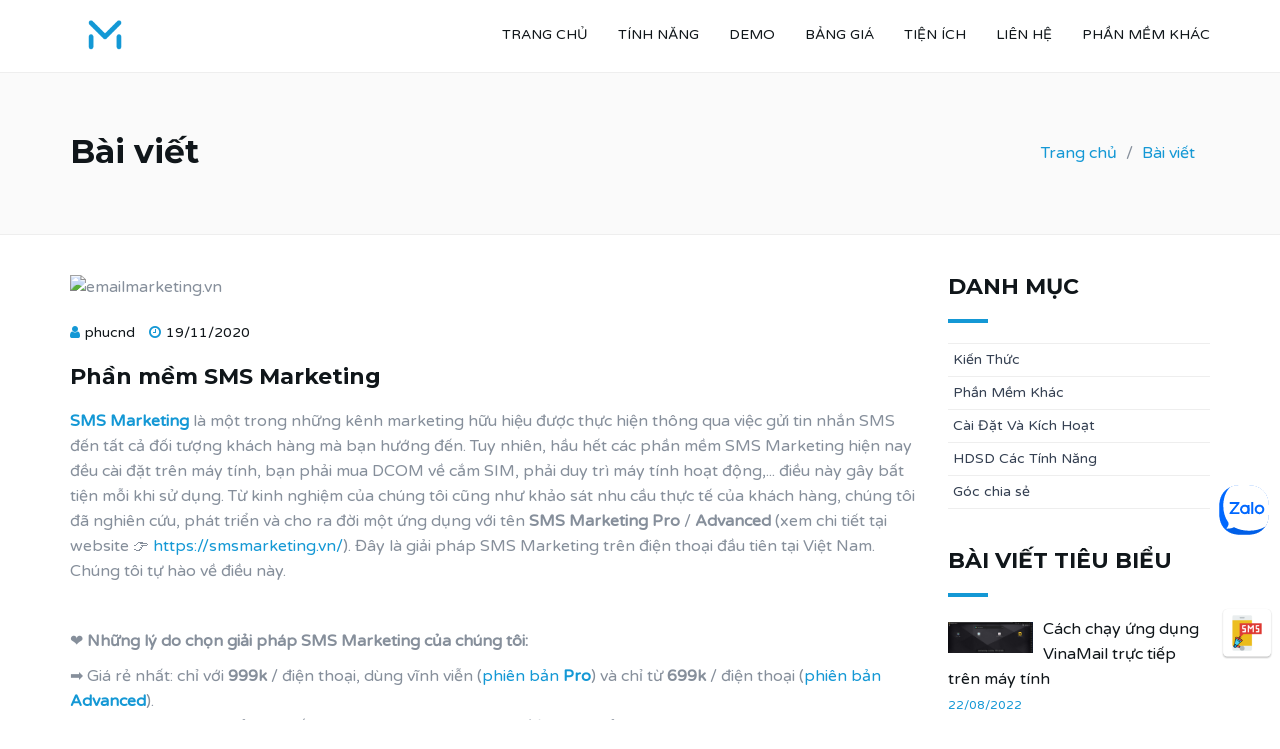

--- FILE ---
content_type: text/html; charset=utf-8
request_url: https://emailmarketing.vn/bai-viet/phan-mem-sms-marketing
body_size: 9985
content:
<!DOCTYPE html>
<html lang="en">

<head>
    <title>Phần mềm Email Marketing trên điện thoại | emailmarketing.vn</title>

    <meta charset="utf-8">
    <meta http-equiv="X-UA-Compatible" content="IE=edge">
    <meta name="viewport" content="width=device-width, initial-scale=1">
    <meta property="fb:app_id" content="272150337419356">
    
    <meta name="description" content="Phần mềm SMS Marketing Pro / Advanced giúp bạn gửi tin nhắn hàng loạt, chăm sóc lại khách hàng một cách đơn giản nhất: nhắn tin CMSN kèm mã khuyến mại, nhắn tin nhắc mua hàng sau 1 khoảng thời gian chỉ định." />
    <meta name="keywords" content="sms marketing, phần mềm sms marketing, phần mềm sms marketing giá rẻ, giải pháp sms marketing, sms marketing pro, sms marketing advanced, ứng dụng sms marketing pro, ứng dụng di động sms marketing, phần mềm sms marketing, top sms marketing" />
    <link rel="canonical" href="https://emailmarketing.vn/bai-viet/phan-mem-sms-marketing" />
    <meta name="author" content="emailmarketing.vn" />
    <meta property="og:title" content="Phần mềm SMS Marketing" />
    <meta property="og:description" content="Phần mềm SMS Marketing Pro / Advanced giúp bạn gửi tin nhắn hàng loạt, chăm sóc lại khách hàng một cách đơn giản nhất: nhắn tin CMSN kèm mã khuyến mại, nhắn tin nhắc mua hàng sau 1 khoảng thời gian chỉ định,..." />
    <meta property="og:locale" content="vi_VN" />
    <meta property="og:type" content="article" />
    <meta property="article:publisher" content="https://www.facebook.com/smsmarketing.vn/" />
    <meta property="og:url" content="https://emailmarketing.vn/bai-viet/phan-mem-sms-marketing" />
    <meta property="og:site_name" content="emailmarketing.vn" />
    <meta property="og:image" content="https://app.vinamail.vn//upload//files//2020//11//19/phan-mem-sms-marketing-20201119121615094-x800.jpg" />
    <meta name="twitter:card" content="summary" />
    <meta name="twitter:title" content="Phần mềm SMS Marketing" />
    <meta name="twitter:description" content="Phần mềm SMS Marketing Pro / Advanced giúp bạn gửi tin nhắn hàng loạt, chăm sóc lại khách hàng một cách đơn giản nhất: nhắn tin CMSN kèm mã khuyến mại, nhắn tin nhắc mua hàng sau 1 khoảng thời gian chỉ định,..." />
    <meta name="twitter:url" content="https://emailmarketing.vn/bai-viet/phan-mem-sms-marketing" />
    <meta name="twitter:image" content="https://app.vinamail.vn//upload//files//2020//11//19/phan-mem-sms-marketing-20201119121615094-x800.jpg" />

    <!-- The above 3 meta tags *must* come first in the head; any other head content must come *after* these tags -->

    <link rel="shortcut icon" href="/favicon.png">
    <!-- Google font -->
    <link href="https://fonts.googleapis.com/css?family=Montserrat:400,700%7CVarela+Round" rel="stylesheet">

    <!-- Bootstrap -->
    <link type="text/css" rel="stylesheet" href="/css/bootstrap.min.css" />

    <!-- Owl Carousel -->
    <link type="text/css" rel="stylesheet" href="/css/owl.carousel.css" />
    <link type="text/css" rel="stylesheet" href="/css/owl.theme.default.css" />

    <!-- Magnific Popup -->
    <link type="text/css" rel="stylesheet" href="/css/magnific-popup.css" />

    <!-- Font Awesome Icon -->
    <link rel="stylesheet" href="/css/font-awesome.min.css">

    <!-- Custom stlylesheet -->
    <link type="text/css" rel="stylesheet" href="/css/style.css" />
    <link type="text/css" rel="stylesheet" href="/css/custom.css" />

    <!-- HTML5 shim and Respond.js for IE8 support of HTML5 elements and media queries -->
    <!-- WARNING: Respond.js doesn't work if you view the page via file:// -->
    <!--[if lt IE 9]>
        <script src="https://oss.maxcdn.com/html5shiv/3.7.3/html5shiv.min.js"></script>
        <script src="https://oss.maxcdn.com/respond/1.4.2/respond.min.js"></script>
    <![endif]-->
    <!-- Google Tag Manager -->
<script>
    (function (w, d, s, l, i) {
        w[l] = w[l] || []; w[l].push({
            'gtm.start':
                new Date().getTime(), event: 'gtm.js'
        }); var f = d.getElementsByTagName(s)[0],
            j = d.createElement(s), dl = l != 'dataLayer' ? '&l=' + l : ''; j.async = true; j.src =
                'https://www.googletagmanager.com/gtm.js?id=' + i + dl; f.parentNode.insertBefore(j, f);
    })(window, document, 'script', 'dataLayer', 'GTM-TQKJPJ8');</script>
<!-- End Google Tag Manager -->
<!-- Global site tag (gtag.js) - Google Analytics -->
<script async src="https://www.googletagmanager.com/gtag/js?id=UA-173343512-1"></script>
<script>
    window.dataLayer = window.dataLayer || [];
    function gtag() { dataLayer.push(arguments); }
    gtag('js', new Date());

    gtag('config', 'UA-173343512-1');
</script>

<!-- Global site tag (gtag.js) - Google Ads: 775597242 -->
<script async src="https://www.googletagmanager.com/gtag/js?id=AW-775597242"></script>
<script>
    window.dataLayer = window.dataLayer || [];
    function gtag() { dataLayer.push(arguments); }
    gtag('js', new Date());

    gtag('config', 'AW-775597242');
</script>
<!-- Facebook Pixel Code -->
<script>
    !function (f, b, e, v, n, t, s) {
        if (f.fbq) return; n = f.fbq = function () {
            n.callMethod ?
                n.callMethod.apply(n, arguments) : n.queue.push(arguments)
        };
        if (!f._fbq) f._fbq = n; n.push = n; n.loaded = !0; n.version = '2.0';
        n.queue = []; t = b.createElement(e); t.async = !0;
        t.src = v; s = b.getElementsByTagName(e)[0];
        s.parentNode.insertBefore(t, s)
    }(window, document, 'script',
        'https://connect.facebook.net/en_US/fbevents.js');
    fbq('init', '712287216010422');
    fbq('track', 'PageView');
</script>
<noscript>
    <img height="1" width="1" style="display:none"
         src="https://www.facebook.com/tr?id=712287216010422&ev=PageView&noscript=1" />
</noscript>
<!-- End Facebook Pixel Code -->
<!-- BEGIN SHAREAHOLIC CODE -->
<link rel="preload" href="https://cdn.shareaholic.net/assets/pub/shareaholic.js" as="script" />
<meta name="shareaholic:site_id" content="d8b42ac3eab2f3f1bc54e7972c622bb3" />
<script data-cfasync="false" async src="https://cdn.shareaholic.net/assets/pub/shareaholic.js"></script>
<!-- END SHAREAHOLIC CODE -->
</head>

<body>
    <!-- Google Tag Manager (noscript) -->
<noscript>
    <iframe src="https://www.googletagmanager.com/ns.html?id=GTM-TQKJPJ8"
            height="0" width="0" style="display:none;visibility:hidden"></iframe>
</noscript>
<!-- End Google Tag Manager (noscript) -->
<!-- Load Facebook SDK for JavaScript -->
<div id="fb-root"></div>
<script>
    window.fbAsyncInit = function () {
        FB.init({
            xfbml: true,
            version: 'v5.0'
        });
    };

    (function (d, s, id) {
        var js, fjs = d.getElementsByTagName(s)[0];
        if (d.getElementById(id)) return;
        js = d.createElement(s); js.id = id;
        js.src = 'https://connect.facebook.net/vi_VN/sdk/xfbml.customerchat.js';
        fjs.parentNode.insertBefore(js, fjs);
    }(document, 'script', 'facebook-jssdk'));</script>

<!-- Facebook chat -->
<div class="fb-customerchat"
     attribution=setup_tool
     page_id="101539651376506"
     theme_color="#36A6FF"
     logged_in_greeting="Chúng tôi có thể giúp gì cho bạn?"
     logged_out_greeting="Chúng tôi có thể giúp gì cho bạn?">
</div>
    <!-- Header -->
<header id="blog-header">
    <!-- Background Image -->
    <div class="bg-img" style="background-image: url('/./img/background-home.jpg');">
        <div class="overlay"></div>
    </div>
    <!-- /Background Image -->
    <!-- Nav -->
    <nav id="nav" class="navbar">
        <div class="container">
            <div class="navbar-header">
                <!-- Logo -->
                <div class="navbar-brand">
                    <a href="/">
                        <img class="logo" src="/img/logo.png" alt="logo">
                        <img class="logo-alt" src="/img/logo-alt.png" alt="logo">
                    </a>
                </div>
                <!-- /Logo -->
                <!-- Collapse nav button -->
                <div class="nav-collapse">
                    <span></span>
                </div>
                <!-- /Collapse nav button -->
            </div>

            <!--  Main navigation  -->
            <ul class="main-nav nav navbar-nav navbar-right">
                <li><a href="/">TRANG CHỦ</a></li>
                <li><a href="/#features">TÍNH NĂNG</a></li>
                <li><a href="/#demo">DEMO</a></li>
                <li><a href="/#pricing">BẢNG GIÁ</a></li>
                <li><a href="/#utility">TIỆN ÍCH</a></li>
                <li><a href="#contact">LIÊN HỆ</a></li>
                <li>
                    <a class="nav-link dropdown-toggle" href="#" data-toggle="dropdown">PHẦN MỀM KHÁC</a>
                    <ul class="dropdown-menu">
                        <li><a class="dropdown-item" href="https://goitudong.vn" target="_blank"><i class="fa fa-phone"></i> Auto Call - Gọi Tự Động</a></li>
                        <li><a class="dropdown-item" href="https://smsmarketing.vn" target="_blank"><i class="fa fa-comment-o"></i> SMS Marketing</a></li>
                    </ul>
                </li>
            </ul>
        </div>
    </nav>
    <!-- /Nav -->
    <!-- header wrapper -->
    <div class="header-wrapper sm-padding bg-grey">
        <div class="container">
            <h2>Bài viết</h2>
            <ul class="breadcrumb">
                <li class="breadcrumb-item"><a href="/">Trang chủ</a></li>
                <li class="breadcrumb-item active"><a href="/bai-viet">Bài viết</a></li>
            </ul>
        </div>
    </div>
    <!-- /header wrapper -->

</header>
<!-- /Header -->

    <!-- Blog -->
    <div id="blog" class="section blog-padding">
        <!-- Container -->
        <div class="container">
            <!-- Row -->
            <div class="row">
                <!-- Main -->
                <main id="main" class="col-md-9">
                    <div class="blog">
                        <div class="blog-img">
                            <img class="img-watermark img-responsive" src="https://app.vinamail.vn//upload//files//2020//11//19/phan-mem-sms-marketing-20201119121615094-x800.jpg" alt="emailmarketing.vn">
                        </div>
                        <div class="blog-content">
                            <ul class="blog-meta">
                                <li><i class="fa fa-user"></i>phucnd</li>
                                <li><i class="fa fa-clock-o"></i>19/11/2020</li>
                            </ul>
                            <h3>Phần mềm SMS Marketing</h3>
                            <p><html>
<head>
	<title></title>
</head>
<body>
<p><a href="https://smsmarketing.vn/" target="_blank"><strong>SMS Marketing</strong></a> l&agrave; một trong những k&ecirc;nh&nbsp;marketing hữu hiệu được thực hiện th&ocirc;ng qua việc gửi tin nhắn SMS đến tất cả đối tượng kh&aacute;ch h&agrave;ng m&agrave; bạn hướng đến.&nbsp;Tuy nhi&ecirc;n, hầu hết c&aacute;c phần mềm SMS Marketing hiện nay đều c&agrave;i đặt tr&ecirc;n m&aacute;y t&iacute;nh, bạn phải mua DCOM về cắm SIM, phải duy tr&igrave; m&aacute;y t&iacute;nh hoạt động,... điều n&agrave;y g&acirc;y bất tiện mỗi khi sử dụng.&nbsp;Từ kinh nghiệm của ch&uacute;ng t&ocirc;i cũng như khảo s&aacute;t nhu cầu thực tế của kh&aacute;ch h&agrave;ng, ch&uacute;ng t&ocirc;i đ&atilde; nghi&ecirc;n cứu, ph&aacute;t triển v&agrave; cho ra đời một ứng dụng với t&ecirc;n&nbsp;<strong>SMS Marketing Pro</strong>&nbsp;/&nbsp;<strong>Advanced </strong>(xem chi tiết tại website 👉 <a href="https://smsmarketing.vn/" target="_blank">https://smsmarketing.vn/</a>). Đ&acirc;y l&agrave; giải ph&aacute;p SMS Marketing&nbsp;tr&ecirc;n điện thoại đầu ti&ecirc;n tại Việt Nam. Ch&uacute;ng t&ocirc;i tự h&agrave;o về điều n&agrave;y.</p>

<p>&nbsp;</p>

<p>❤️ <strong>Những l&yacute; do chọn giải ph&aacute;p SMS Marketing của ch&uacute;ng t&ocirc;i:</strong></p>

<p>➡️ Gi&aacute; rẻ nhất:&nbsp;chỉ với <strong>999k</strong> / điện thoại, d&ugrave;ng vĩnh viễn&nbsp;(<a href="https://smsmarketing.vn/#pricing" target="_blank">phi&ecirc;n bản <strong>Pro</strong></a>) v&agrave; chỉ từ <strong>699k</strong> / điện thoại (<a href="https://smsmarketing.vn/#pricing-adv" target="_blank">phi&ecirc;n bản <strong>Advanced</strong></a>).<br />
➡️ T&iacute;nh linh hoạt cao, gửi tin nhắn h&agrave;ng loạt ngay tr&ecirc;n ch&iacute;nh điện thoại của bạn.<br />
➡️ Cơ chế nhắn tin th&ocirc;ng minh: thuật to&aacute;n th&ocirc;ng minh gi&uacute;p tin nhắn gửi đi giống như tin nhắn th&ocirc;ng thường&nbsp;n&ecirc;n hạn chế rất nhiều việc bị nh&agrave; mạng chặn.<br />
➡️ Cho ph&eacute;p&nbsp;<a href="https://smsmarketing.vn/bai-viet/chi-tiet-cach-ca-nhan-hoa-tin-nhan-tren-ung-dung-sms-marketing-pro">c&aacute; nh&acirc;n h&oacute;a tin nhắn</a>, tự động trộn nội dung cho từng kh&aacute;ch h&agrave;ng: tức l&agrave; bạn chỉ cần soạn 1 nội dung nhưng khi tin nhắn gửi đi sẽ kh&aacute;c nhau cho từng kh&aacute;ch h&agrave;ng.<br />
➡️ Gửi tin nhắn bằng ch&iacute;nh SIM tr&ecirc;n điện thoại (kh&ocirc;ng cần đăng k&yacute; đầu số BrandName).&nbsp;Cơ chế chọn SIM gửi th&ocirc;ng minh, tự động chọn SIM gửi theo đầu số chỉ định. Ngo&agrave;i ra trong mỗi chiến dịch bạn c&oacute; thể chọn chỉ gửi theo c&aacute;c đầu số cấu h&igrave;nh.<br />
➡️ C&oacute; thể tạo/lập lịch gửi nhiều chiến dịch đồng thời.<br />
➡️ C&oacute; thể hủy gửi, tạm dừng, tiếp tục trong khi đang gửi c&aacute;c chiến dịch.<br />
➡️ C&aacute;c tin nhắn vẫn được tự động gửi đi ngay cả khi điện thoại / m&aacute;y t&iacute;nh bảng ở chế độ ngủ hoặc kh&oacute;a m&agrave;n h&igrave;nh. Tức l&agrave; sau khi nhấn n&uacute;t &quot;BẮT ĐẦU GỬI&quot; hoặc &quot;LẬP LỊCH GỬI&quot;, bạn c&oacute; thể tho&aacute;t ứng dụng để l&agrave;m c&aacute;c việc kh&aacute;c.<br />
➡️ Cơ chế tự động gửi lại tin nhắn theo khoảng thời gian chỉ định: ng&agrave;y/tuần/th&aacute;ng/năm,...<br />
➡️ C&oacute; thể tạo chiến dịch tự động nhắn tin<a href="https://smsmarketing.vn/bai-viet/cach-tao-chien-dich-tu-dong-quet-sinh-nhat-hang-ngay-de-gui-tin-nhan-chuc-mung" target="_blank">&nbsp;ch&uacute;c mừng sinh nhật</a>, nhắc&nbsp;<a href="https://smsmarketing.vn/bai-viet/cach-tao-chien-dich-tu-dong-quet-qua-han-hang-ngaytuanthang-de-gui-tin-nhan-nhac-no-nhac-qua-han" target="_blank">lịch hẹn</a>, nhắc&nbsp;<a href="https://smsmarketing.vn/bai-viet/cach-tao-chien-dich-tu-dong-quet-qua-han-hang-ngaytuanthang-de-gui-tin-nhan-nhac-no-nhac-qua-han" target="_blank">qu&aacute; hạn</a>,...<br />
➡️ B&aacute;o c&aacute;o, thống k&ecirc; chi tiết: số tin đ&atilde; gửi, gửi lỗi, kh&aacute;ch đ&atilde; nhận, SIM gửi tin nhắn,...<br />
➡️ Cho ph&eacute;p kh&aacute;ch h&agrave;ng nhắn <a href="https://smsmarketing.vn/bai-viet/gioi-thieu-tinh-nang-blacklist-tu-dong-them-so-dien-thoai-cua-khach-hang-vao-blacklist-khi-ho-nhan-tu-choi-nhan-tin" target="_blank">từ chối nhận tin</a> theo c&uacute; ph&aacute;p (tương tự như c&aacute;c tin nhắn quảng c&aacute;o của nh&agrave; mạng), c&oacute; thể bật / tắt tự động trả lời khi kh&aacute;ch h&agrave;ng nhắn từ chối nhận tin (số điện thoại của kh&aacute;ch h&agrave;ng sẽ được th&ecirc;m v&agrave;o blacklist).<br />
➡️ C&oacute; thể t&iacute;ch hợp gửi&nbsp;<a href="https://smsmarketing.vn/bai-viet/huong-dan-cach-su-dung-tinh-nang-gui-sms-qua-api" target="_blank">SMS qua API</a>, tức l&agrave; bạn c&oacute; thể t&iacute;ch&nbsp;t&iacute;ch hợp gửi SMS từ ch&iacute;nh điện thoại/số điện thoại của bạn v&agrave;o bất kỳ&nbsp;<a href="https://smsmarketing.vn/bai-viet/cach-gui-tin-nhan-sms-tu-may-tinh" target="_blank">website&nbsp;</a>hay ứng dụng b&ecirc;n thứ 3 n&agrave;o.<br />
➡️ Chất lượng đ&atilde; được đảm bảo v&igrave; ứng dụng đ&atilde; c&oacute; tr&ecirc;n Samsung Galaxy Store (xem 👉&nbsp;<a href="https://galaxystore.samsung.com/detail/vn.psys.smsmarketingpro" target="_blank">TẠI Đ&Acirc;Y</a>) &amp; Amazon App Store (xem 👉&nbsp;<a href="https://www.amazon.com/gp/product/B082CVMBFX" target="_blank">TẠI Đ&Acirc;Y</a>). Để xuất hiện được tr&ecirc;n hai cửa h&agrave;ng n&agrave;y, th&igrave; ứng dụng phải trải qua qu&aacute; tr&igrave;nh kiểm tra nghi&ecirc;m ngặt của đội ngũ b&ecirc;n họ (kh&ocirc;ng c&oacute; tr&ecirc;n Google Play l&agrave; do ch&iacute;nh s&aacute;ch mới của Google hạn chế quyền truy cập v&agrave;o SMS).<br />
➡️...</p>

<p>&nbsp;</p>

<p>❓ <strong>Những c&aacute; nh&acirc;n/tổ chức n&agrave;o n&ecirc;n d&ugrave;ng:</strong></p>

<p>➡️ C&aacute;c c&ocirc;ng ty bất động sản, người b&aacute;n, cho thu&ecirc; nh&agrave;/&ocirc; t&ocirc;/kh&aacute;ch sạn,...<br />
➡️ C&aacute;c c&ocirc;ng ty t&agrave;i ch&iacute;nh, ng&acirc;n h&agrave;ng, cho vay t&iacute;n dụng, bảo hiểm,...<br />
➡️ Bệnh viện, ph&ograve;ng kh&aacute;m, trung t&acirc;m y tế cần gửi th&ocirc;ng b&aacute;o nhắc lịch kh&aacute;m/kết quả kh&aacute;m,...<br />
➡️ Cơ sở gi&aacute;o dục, trung t&acirc;m đ&agrave;o tạo cần gửi th&ocirc;ng b&aacute;o nhắc lịch học, lịch đ&oacute;ng học ph&iacute;, th&ocirc;ng b&aacute;o kết quả học tập,...<br />
➡️ Cơ sở thẩm mỹ, chăm s&oacute;c t&oacute;c, spa, l&agrave;m đẹp,...<br />
➡️ Nh&agrave; h&agrave;ng/qu&aacute;n ăn/cửa h&agrave;ng, c&aacute;c x&iacute; nghiệp vận tải,&nbsp;c&aacute; nh&acirc;n b&aacute;n h&agrave;ng/chủ shop/chủ gara &ocirc; t&ocirc;/xe m&aacute;y&nbsp;cần gửi th&ocirc;ng tin khuyến mại / giới thiệu sản phẩm / dịch vụ&nbsp;mới.<br />
➡️ C&aacute;c đơn vị l&agrave;m marketing, chạy chiến dịch gửi tin nhắn cho kh&aacute;ch h&agrave;ng.<br />
➡️...</p>

<p>&nbsp;</p>

<p>❤️ Xem th&ecirc;m tại website 👉 <strong><a href="https://smsmarketing.vn" target="_blank">https://smsmarketing.vn</a></strong></p>

<p>🎈&nbsp;Xem hướng dẫn sử dụng chi tiết&nbsp;<a href="https://drive.google.com/open?id=1n6ZL2pkT6KsMB2dFyaCIc_H8X2ocOF8x" target="_blank"><strong>TẠI Đ&Acirc;Y</strong>.</a></p>

<p>🎈 Xem demo giải gi&aacute;p&nbsp;<strong>SMS Marketing</strong>&nbsp;phi&ecirc;n bản&nbsp;<strong>Pro&nbsp;</strong>v&agrave;&nbsp;<strong>Advanced&nbsp;<a href="https://smsmarketing.vn/bai-viet/gui-tin-nhan-hang-loat-ngay-tren-dien-thoai-voi-ung-dung-sms-marketing-phien-ban-pro-va-advanced" target="_blank">TẠI Đ&Acirc;Y</a></strong>.</p>

<p>*** Tư vấn v&agrave; hỗ trợ c&agrave;i đặt:&nbsp;Gọi hotline:&nbsp;<a href="tel:0798110885"><strong>0798 110 885</strong></a>&nbsp;hoặc gửi email đến:&nbsp;<strong><a href="/cdn-cgi/l/email-protection#e0938d938d81928b8594898e87968985948e818da0878d81898cce838f8ddf9395828a858394ddb9c5a3d3c5a1a195c5d2d083c5a5d1c5a2a1c5a1d795c5d2d094c5a3d6c5a2d0c5d2d096c5a5d1c5a2a1c5a1d58e"><span class="__cf_email__" data-cfemail="47342a342a26352c22332e2920312e223329262a07202a262e2b6924282a">[email&#160;protected]</span></a></strong></p>
<script data-cfasync="false" src="/cdn-cgi/scripts/5c5dd728/cloudflare-static/email-decode.min.js"></script><script defer src="https://static.cloudflareinsights.com/beacon.min.js/vcd15cbe7772f49c399c6a5babf22c1241717689176015" integrity="sha512-ZpsOmlRQV6y907TI0dKBHq9Md29nnaEIPlkf84rnaERnq6zvWvPUqr2ft8M1aS28oN72PdrCzSjY4U6VaAw1EQ==" data-cf-beacon='{"version":"2024.11.0","token":"c627f63603e0490cbd35826ad11322c9","r":1,"server_timing":{"name":{"cfCacheStatus":true,"cfEdge":true,"cfExtPri":true,"cfL4":true,"cfOrigin":true,"cfSpeedBrain":true},"location_startswith":null}}' crossorigin="anonymous"></script>
</body>
</html>
</p>
                        </div>
                    </div>
                    <div class="blog-comments">
                        <div class="fb-comments" data-href="http://emailmarketing.vn/bai-viet/phan-mem-sms-marketing" data-numposts="10" data-width="100%"></div>
                    </div>
                </main>
                <!-- /Main -->
                <!-- Aside -->
                <aside id="aside" class="col-md-3">
                    <!-- Category -->
                    <div class="widget">
                        <h3 class="title">Danh mục</h3>
                        <div class="widget-category">
                                <a href="/bai-viet/danh-muc/kien-thuc">Kiến Thức</a>
                                <a href="/bai-viet/danh-muc/phan-mem-khac">Phần Mềm Khác</a>
                                <a href="/bai-viet/danh-muc/cai-dat-va-kich-hoat">Cài Đặt Và Kích Hoạt</a>
                                <a href="/bai-viet/danh-muc/hdsd-cac-tinh-nang">HDSD Các Tính Năng</a>
                                <a href="/bai-viet/danh-muc/goc-chia-se">Góc chia sẻ</a>
                        </div>
                    </div>
                    <!-- /Category -->
                    <!-- Posts sidebar -->
                    <div class="widget">
                        <h3 class="title">Bài viết tiêu biểu</h3>

                            <!-- single post -->
                            <div class="widget-post">
                                <a href="/bai-viet/cach-chay-ung-dung-vinamail-truc-tiep-tren-may-tinh">
                                    <img src="https://app.vinamail.vn//upload//files//2023//03//21/cach-chay-app-email-marketing-vinamail-truc-tiep-tren-may-tinh-20230321233152325-x800.jpg" class="img-watermark img-responsive" alt="emailmarketing.vn"> Cách chạy ứng dụng VinaMail trực tiếp trên máy tính
                                </a>
                                <ul class="blog-meta">
                                    <li>22/08/2022</li>
                                </ul>
                            </div>
                            <!-- /single post -->
                            <!-- single post -->
                            <div class="widget-post">
                                <a href="/bai-viet/su-vuot-troi-cua-bo-ba-giai-phap-marketing-cua-chung-toi-so-voi-cac-giai-phap-marketing-khac">
                                    <img src="https://app.vinamail.vn//upload//files//2021//07//27/su-vuot-troi-cua-bo-ba-giai-phap-marketing-cua-chung-toi-so-voi-cac-giai-phap-marketing-khac-20210727131602200-x800.jpg" class="img-watermark img-responsive" alt="emailmarketing.vn"> Sự vượt trội của bộ ba giải pháp Marketing của chúng tôi so với các giải pháp Marketing khác
                                </a>
                                <ul class="blog-meta">
                                    <li>27/07/2021</li>
                                </ul>
                            </div>
                            <!-- /single post -->
                            <!-- single post -->
                            <div class="widget-post">
                                <a href="/bai-viet/cach-cau-hinh-tu-dong-gui-email-rai-ra-hang-ngay">
                                    <img src="https://app.vinamail.vn//upload//files//2021//06//14/cach-cau-hinh-tu-dong-gui-email-rai-ra-hang-ngay-20210614145115408-x800.jpg" class="img-watermark img-responsive" alt="emailmarketing.vn"> Cách cấu hình tự động gửi email rải ra hằng ngày
                                </a>
                                <ul class="blog-meta">
                                    <li>14/06/2021</li>
                                </ul>
                            </div>
                            <!-- /single post -->
                            <!-- single post -->
                            <div class="widget-post">
                                <a href="/bai-viet/phan-mem-chuan-hoa-so-dien-thoai-mien-phi-chuyen-dau-11-so-ve-10-so">
                                    <img src="https://app.vinamail.vn//upload//files//2021//06//10/phan-mem-chuan-hoa-so-dien-thoai-mien-phi-chuyen-dau-11-so-ve-10-so-20210610031621155-x800.jpg" class="img-watermark img-responsive" alt="emailmarketing.vn"> Phần mềm chuẩn hóa số điện thoại miễn phí (chuyển đầu 11 số về 10 số)
                                </a>
                                <ul class="blog-meta">
                                    <li>09/06/2021</li>
                                </ul>
                            </div>
                            <!-- /single post -->
                            <!-- single post -->
                            <div class="widget-post">
                                <a href="/bai-viet/cach-ca-nhan-hoa-tieu-de-noi-dung-email">
                                    <img src="https://app.vinamail.vn//upload//files//2021//06//14/cach-ca-nhan-hoa-tieu-de-noi-dung-email-20210614104637319-x800.jpg" class="img-watermark img-responsive" alt="emailmarketing.vn"> Cách cá nhân hóa tiêu đề, nội dung Email
                                </a>
                                <ul class="blog-meta">
                                    <li>06/06/2021</li>
                                </ul>
                            </div>
                            <!-- /single post -->
                            <!-- single post -->
                            <div class="widget-post">
                                <a href="/bai-viet/cach-tao-chien-dich-tu-dong-quet-qua-han-hang-ngay-de-gui-email-nhac-no-nhac-qua-han">
                                    <img src="https://app.vinamail.vn//upload//files//2021//06//14/cach-tao-chien-dich-tu-dong-quet-qua-han-hang-ngay-de-gui-email-nhac-no-nhac-qua-han-20210614152137779-x800.jpg" class="img-watermark img-responsive" alt="emailmarketing.vn"> Cách tạo chiến dịch tự động quét quá hạn hằng ngày để gửi email nhắc nợ, nhắc quá hạn
                                </a>
                                <ul class="blog-meta">
                                    <li>16/03/2021</li>
                                </ul>
                            </div>
                            <!-- /single post -->
                            <!-- single post -->
                            <div class="widget-post">
                                <a href="/bai-viet/cach-tao-chien-dich-tu-dong-quet-sinh-nhat-hang-ngay-de-gui-email-chuc-mung">
                                    <img src="https://app.vinamail.vn//upload//files//2021//06//14/cach-tao-chien-dich-tu-dong-quet-sinh-nhat-hang-ngay-de-gui-email-chuc-mung-20210614151100927-x800.jpg" class="img-watermark img-responsive" alt="emailmarketing.vn"> Cách tạo chiến dịch tự động quét sinh nhật hằng ngày để gửi email chúc mừng
                                </a>
                                <ul class="blog-meta">
                                    <li>15/03/2021</li>
                                </ul>
                            </div>
                            <!-- /single post -->
                            <!-- single post -->
                            <div class="widget-post">
                                <a href="/bai-viet/cach-kich-hoat-ban-quyen-va-huong-dan-su-dung-ung-dung-vinamail">
                                    <img src="https://app.vinamail.vn//upload//files//2020//11//22/cach-kich-hoat-ban-quyen-va-huong-dan-su-dung-ung-dung-vinamail-20201122154716715-x800.jpg" class="img-watermark img-responsive" alt="emailmarketing.vn"> Cách kích hoạt bản quyền và hướng dẫn sử dụng ứng dụng VinaMail
                                </a>
                                <ul class="blog-meta">
                                    <li>22/11/2020</li>
                                </ul>
                            </div>
                            <!-- /single post -->
                            <!-- single post -->
                            <div class="widget-post">
                                <a href="/bai-viet/cach-dong-bo-du-lieu-tu-tien-ich-mien-phi-tren-may-tinh-len-ung-dung-dien-thoai">
                                    <img src="https://app.vinamail.vn//upload//files//2020//10//18/cach-dong-bo-du-lieu-tu-tien-ich-mien-phi-tren-may-tinh-len-ung-dung-dien-thoai-20201018175238764-x800.jpg" class="img-watermark img-responsive" alt="emailmarketing.vn"> Cách đồng bộ dữ liệu từ tiện ích miễn phí trên máy tính lên ứng dụng điện thoại
                                </a>
                                <ul class="blog-meta">
                                    <li>18/10/2020</li>
                                </ul>
                            </div>
                            <!-- /single post -->
                            <!-- single post -->
                            <div class="widget-post">
                                <a href="/bai-viet/cach-lay-mat-khau-ung-dung-cua-tai-khoan-gmail-de-gui-mail-qua-smtp-tren-vinamail">
                                    <img src="https://app.vinamail.vn//upload//files//2020//07//27/cach-lay-mat-khau-ung-dung-cua-tai-khoan-gmail-de-gui-mail-qua-smtp-tren-vinamail-20200727144418073-x800.jpg" class="img-watermark img-responsive" alt="emailmarketing.vn"> Cách lấy mật khẩu ứng dụng của tài khoản Gmail để gửi mail qua SMTP trên VinaMail
                                </a>
                                <ul class="blog-meta">
                                    <li>27/07/2020</li>
                                </ul>
                            </div>
                            <!-- /single post -->
                    </div>
                    <!-- /Posts sidebar -->
                    <div class="row">
                        <div class="col-lg-12">
                            <div class="align-text-right">
                                <a href="/bai-viet/"> <i class="fa fa-hand-o-right"></i> <strong>Xem tất cả bài viết</strong></a>
                            </div>
                        </div>
                    </div>
                </aside>
                <!-- /Aside -->

            </div>
            <!-- /Row -->

        </div>
        <!-- /Container -->

    </div>
    <!-- /Blog -->


    <!-- Contact -->
    <div id="contact" class="section md-padding bg-grey">

        <!-- Container -->
        <div class="container">

            <!-- Row -->
            <div class="row">

                <!-- Section-header -->
                <div class="section-header text-center">
                    <h2 class="title">Thông Tin Liên Hệ</h2>
                </div>
                <!-- /Section-header -->
                <!-- contact -->
                <div class="col-sm-4">
                    <div class="contact">
                        <i class="fa fa-phone"></i>
                        <h3>Phone</h3>
                        <a href="tel:+84798110885" class="phone"><span>0798 110 885</span></a>
                    </div>
                </div>
                <!-- /contact -->
                <!-- contact -->
                <div class="col-sm-4">
                    <div class="contact">
                        <i class="fa fa-envelope"></i>
                        <h3>Email</h3>
                        <a href="/cdn-cgi/l/email-protection#8afce3e4ebe7ebe3e6bea4bacaede7ebe3e6a4e9e5e7b5f9ffe8e0efe9feb7d34920ffaae96b302dffaafe4c3aaafc6b302fe4aaede36b3029e3aafae2492bfa"><span class="__cf_email__" data-cfemail="5f2936313e323e36336b716f1f38323e3633713c3032">[email&#160;protected]</span></a>
                    </div>
                </div>
                <!-- /contact -->
                <!-- contact -->
                <div class="col-sm-4">
                    <div id="contact-address" class="contact">
                        <i class="fa fa-map-marker"></i>
                        <h3>Địa chỉ</h3>
                        <p>Tầng 2, Tòa Pan Horizon, 117 Xuân Thủy, Cầu Giấy, Hà Nội</p>
                    </div>
                </div>
                <!-- /contact -->
                <!-- contact form -->
                <div id="gr-contact-form" class="col-md-8 col-md-offset-2">
                    <div class="row">
                        <form id="contact-form" class="contact-form">
                            <div class="col-md-12">
                                <input type="text" id="name" name="name" class="input" placeholder="(*)Họ tên" required>
                            </div>
                            <div class="col-md-6">
                                <input type="email" id="email" name="email" class="input" placeholder="(*)Email" required>
                            </div>
                            <div class="col-md-6">
                                <input type="text" id="phone" name="phone" class="input" placeholder="(*)Điện thoại" required>
                            </div>
                            <div class="col-md-12">
                                <textarea id="requestInfo" name="requestInfo" class="input" placeholder="(*)Nội dung" required></textarea>
                            </div>
                            <button type="submit" class="main-btn">Gửi thông tin</button>
                        </form>
                    </div>

                </div>
                <!-- /contact form -->

            </div>
            <!-- /Row -->

        </div>
        <!-- /Container -->

    </div>
    <!-- /Contact -->
    <!-- Footer -->
    <footer id="footer" class="sm-padding bg-dark">

        <!-- Container -->
        <div class="container">

            <!-- Row -->
            <div class="row">

                <div class="col-md-12">

                    <!-- footer logo -->
                    <div class="footer-logo">
                        <a href="#"><img src="/img/logo-alt.png" alt="logo"></a>
                    </div>
                    <!-- /footer logo -->
                    <!-- footer follow -->
                    <ul class="footer-follow">
                        <li><a href="https://www.facebook.com/smsmarketing.vn/" target="_blank"><i class="fa fa-facebook"></i></a></li>
                        <li><a href="https://linkedin.com/company/smsmarketingvn/" target="_blank"><i class="fa fa-linkedin"></i></a></li>
                        <li><a href="https://twitter.com/smsmarketingvn/" target="_blank"><i class="fa fa-twitter"></i></a></li>
                        <li><a href="https://instagram.com/smsmarketing.vn/" target="_blank"><i class="fa fa-instagram"></i></a></li>
                        <li><a href="https://www.youtube.com/@marketing-solutions" target="_blank"><i class="fa fa-youtube"></i></a></li>
                        <li><a href="https://g.page/vinamail/review?rc" target="_blank"><i class="fa fa-map-marker"></i></a></li>
                    </ul>
                    <div class="fb-like-share">
                        <div class="fb-page" data-href="https://www.facebook.com/smsmarketing.vn/" data-tabs="272" data-width="" data-height="" data-small-header="false" data-adapt-container-width="true" data-hide-cover="false" data-show-facepile="true"><blockquote cite="https://www.facebook.com/smsmarketing.vn/" class="fb-xfbml-parse-ignore"><a href="https://www.facebook.com/smsmarketing.vn/">Giải pháp Email Marketing trên điện thoại đầu tiên tại VN - emailmarketing.vn</a></blockquote></div>
                    </div>
                    <!-- /footer follow -->
                    <!-- footer copyright -->
                    <div class="footer-copyright white-text">
                        <p>Copyright © 2018 - 2026 | <a href="#">emailmarketing.vn</a></p>
                    </div>
                    <!-- /footer copyright -->
                </div>
            </div>
            <!-- /Row -->
        </div>
        <!-- /Container -->
    </footer>
    <!-- /Footer -->
    <!-- Success Modal -->
    <div class="modal fade" id="successModal" tabindex="-1" role="dialog"
         aria-labelledby="successModalLabel"
         aria-hidden="true">
        <div class="modal-dialog" role="document">
            <div class="modal-content">
                <div class="modal-header">
                    <h5 class="modal-title">Thông báo</h5>
                    <button type="button" class="close" data-dismiss="modal" aria-label="Close">
                        <span aria-hidden="true">&times;</span>
                    </button>
                </div>
                <div class="modal-body text-left">
                    <p id="success-message" class="text-green"></p>
                </div>
                <div class="modal-footer">
                    <button type="button" class="btn btn-light" data-dismiss="modal">Đóng</button>
                </div>
            </div>
        </div>
    </div>
    <!-- /Success Modal -->
    <!-- Error Modal -->
    <div class="modal fade" id="errorModal" tabindex="-1" role="dialog"
         aria-labelledby="errorModalLabel"
         aria-hidden="true">
        <div class="modal-dialog" role="document">
            <div class="modal-content">
                <div class="modal-header">
                    <h5 class="modal-title">Thông báo</h5>
                    <button type="button" class="close" data-dismiss="modal" aria-label="Close">
                        <span aria-hidden="true">&times;</span>
                    </button>
                </div>
                <div class="modal-body text-left">
                    <p id="error-message" class="text-danger"></p>
                </div>
                <div class="modal-footer">
                    <button type="button" class="btn btn-light" data-dismiss="modal">Đóng</button>
                </div>
            </div>
        </div>
    </div>
    <!-- /Error Modal -->
    <!-- Processing Modal -->
    <div class="modal fade" id="processingModal" tabindex="-1" role="dialog"
         aria-labelledby="processingModalLabel"
         aria-hidden="true">
        <div class="modal-dialog" role="document">
            <div class="modal-content">
                <div class="modal-header">
                    <h5 class="modal-title">Đang xử lý</h5>
                </div>
                <div class="modal-body text-left text-center">
                    <p> <img src="/img/ic-loading.gif" width="64" height="64" /> </p>
                    <p id="processing-message" class="text-info">Đang gửi yêu cầu, vui lòng đợi...</p>
                </div>
            </div>
        </div>
    </div>
    <!-- /Processing Modal -->
    <!-- Back to top -->
    <div id="back-to-top"></div>
    <!-- /Back to top -->
    <!-- Zalo chat -->
    <div id="zalo-position" title="Tư vấn qua Zalo" onclick="window.open('https://zalo.me/0798110885','_blank')"></div>
    <!-- SMS Marketing -->
    <div id="sms-position"><a href="https://smsmarketing.vn" title="Giải pháp SMS Marketing" target="_blank"><img src="/img/sms-marketing.png" /></a></div>
    <!-- /SMS Marketing -->
    <!-- Preloader -->
    <!-- /Preloader -->
    <!-- jQuery Plugins -->
    <script data-cfasync="false" src="/cdn-cgi/scripts/5c5dd728/cloudflare-static/email-decode.min.js"></script><script type="text/javascript" src="/js/jquery.min.js"></script>
    <script type="text/javascript" src="/js/jquery.validate.min.js"></script>
    <script type="text/javascript" src="/js/jquery-validate.bootstrap-tooltip.min.js"></script>
    <script type="text/javascript" src="/js/bootstrap.min.js"></script>
    <script type="text/javascript" src="/js/owl.carousel.min.js"></script>
    <script type="text/javascript" src="/js/jquery.magnific-popup.js"></script>
    <script type="text/javascript" src="/js/jquery.blockUI.js"></script>
    <script type="text/javascript" src="/js/jquery.watermark.min.js"></script>
    <script type="text/javascript" src="/js/main.js"></script>
    <script type="text/javascript" src="/js/custom.js"></script>
    
    <script>
        $(document).ready(function () {
            $("ul.main-nav li").removeClass("active");
            $("ul.main-nav li#blog").addClass("active");
        });
    </script>

</body>

</html>


--- FILE ---
content_type: text/css
request_url: https://emailmarketing.vn/css/style.css
body_size: 7484
content:
/*
Theme Name:
Author: yaminncco

Colors:
	Body 		  : #868F9B
	Headers 	: #10161A
	Primary 	: #1498D5
	Dark      : #FCFCFF
	Grey 		  : #F4F4F4 #FAFAFA #EEE

Fonts: Montserrat Varela Round

Table OF Contents
------------------------------------
1 > General
2 > Logo
3 > Navigation
4 > Header
5 > About
6 > Portfolio
7 > Services
8 >  Why choose us
9 >  Numbers
10 > Pricing
11 > Testimonial
12 > Team
13 > Blog
14 > Blog post
15 > Blog sidebar
16 > Contact
17 > Footer
18 > Responsive
19 > Owl theme
20 > Back to top
21 > Preloader

------------------------------------*/

/*------------------------------------*\
	General
\*------------------------------------*/


/* -- typography -- */

body {
    font-family: 'Varela Round', sans-serif;
    font-size: 16px;
    line-height: 1.6;
    overflow-x: hidden;
    color: #868F9B;
}

h1, h2, h3, h4, h5, h6 {
    font-family: 'Montserrat', sans-serif;
    font-weight: 700;
    margin-top: 0px;
    margin-bottom: 20px;
    color: #10161A;
}

h1 {
    font-size: 35px;
}

h2 {
    font-size: 33px;
}

h3 {
    font-size: 22px;
}

h4 {
    font-size: 19px;
}

h5 {
    font-size: 17px;
}

a {
    color: #1498D5;
    text-decoration: none;
    -webkit-transition: 0.2s opacity;
    transition: 0.2s opacity;
}

a:hover, a:focus {
    text-decoration: none;
    outline: none;
    opacity: 0.8;
    color: #1498D5;
}

.main-color {
    color: #1498D5;
}

.white-text {
    color: #FFF;
}

::-moz-selection {
    background-color: #1498D5;
    color: #FFF;
}

::selection {
    background-color: #1498D5;
    color: #FFF;
}

ul, ol {
    margin: 0;
    padding: 0;
    list-style: none
}

/* -- section  -- */

.section {
    position: relative;
}

.md-padding {
    padding-top: 80px;
    padding-bottom: 80px;
}

.sm-padding {
    padding-top: 60px;
    padding-bottom: 60px;
}


/* --  background section  -- */

.bg-grey {
    background-color: #FAFAFA;
    border-top: 1px solid #EEE;
    border-bottom: 1px solid #EEE;
}

.bg-dark {
    background-color: #1a82e2;
}


/* --  background image section  -- */

.bg-img {
    position: absolute;
    left: 0;
    top: 0;
    right: 0;
    bottom: 0;
    z-index: -1;
    background-position: center;
    background-size: cover;
    background-attachment: fixed;
}

.bg-img .overlay {
    position: absolute;
    left: 0;
    top: 0;
    right: 0;
    bottom: 0;
    opacity: .8;
    background: #1a82e2;
}


/* --  section header  -- */

.section-header {
    position: relative;
    margin-bottom: 60px;
}

.section-header .title {
    text-transform: capitalize;
}

.title:after {
    content:"";
  	display:block;
  	height:4px;
  	width:40px;
  	background-color: #1498D5;
    margin-top: 20px;
}

.text-center .title:after {
    margin: 20px auto 0px;
}

/* --  Input  -- */

input[type="text"], input[type="email"], input[type="password"], input[type="number"], input[type="date"], input[type="url"], input[type="tel"], textarea {
    height: 40px;
    width: 100%;
    border: none;
	  background: #F4F4F4;
    border-bottom: 2px solid #EEE;
    color: #354052;
    padding: 0px 10px;
    opacity: 0.5;
    -webkit-transition: 0.2s border-color, 0.2s opacity;
    transition: 0.2s border-color, 0.2s opacity;
}

textarea {
    padding: 10px 10px;
    min-height: 80px;
    resize: vertical;
}

input[type="text"]:focus, input[type="email"]:focus, input[type="password"]:focus, input[type="number"]:focus, input[type="date"]:focus, input[type="url"]:focus, input[type="tel"]:focus, textarea:focus {
    border-color: #1498D5;
    opacity: 1;
}

/* --  Buttons  -- */

.main-btn, .white-btn, .outline-btn {
    display: inline-block;
    padding: 10px 35px;
    margin: 3px;
    border: 2px solid transparent;
    border-radius: 3px;
    -webkit-transition: 0.2s opacity;
    transition: 0.2s opacity;
}

.main-btn {
    background: #1498D5;
    color: #FFF;
}

.white-btn {
    background: #FFF;
    color: #1498D5 !important;
}

.outline-btn {
    background: transparent;
    color: #1498D5 !important;
    border-color: #1498D5;
}

.main-btn:hover, .white-btn:hover, .outline-btn:hover {
    opacity: 0.8;
}


/*------------------------------------*\
	Logo
\*------------------------------------*/

.navbar-brand {
    padding: 0;
}

.navbar-brand .logo, .navbar-brand .logo-alt {
    max-height: 50px;
    display: block;
}

#nav:not(.nav-transparent):not(.fixed-nav) .navbar-brand .logo-alt {
	display: none;
}

#nav.nav-transparent:not(.fixed-nav) .navbar-brand .logo {
	display: none;
}

#nav.fixed-nav .navbar-brand .logo-alt {
    display: none;
}

@media only screen and (max-width: 767px) {
    #nav.nav-transparent .navbar-brand .logo-alt {
        display: none !important;
    }
    #nav.nav-transparent .navbar-brand .logo {
        display: block !important;
    }
}


/*------------------------------------*\
	Navigation
\*------------------------------------*/

#nav {
    padding: 10px 0px;
    background: #FFF;
    -webkit-transition: 0.2s padding;
    transition: 0.2s padding;
    z-index: 999;
}

#nav.navbar {
    border: none;
    border-radius: 0;
    margin-bottom: 0px;
}

#nav.fixed-nav {
    position: fixed;
    left: 0;
    right: 0;
    padding: 0px 0px;
    background-color: #FFF !important;
    border-bottom: 1px solid #EEE;
}

#nav.nav-transparent {
    background: transparent;
}


/* -- default nav -- */

@media only screen and (min-width: 768px) {
    .main-nav li {
        padding: 0px 15px;
    }
    .main-nav li a {
        font-size: 14px;
        -webkit-transition: 0.2s color;
        transition: 0.2s color;
    }
    .main-nav>li>a {
        color: #10161A;
        padding: 15px 0px;
    }
    #nav.nav-transparent:not(.fixed-nav) .main-nav>li>a {
        color: #fff;
    }
    .main-nav>li>a:hover, .main-nav>li>a:focus, .main-nav>li.active>a {
        background: transparent;
        color: #1498D5;
    }
    .main-nav>li>a:after {
        content: "";
        display: block;
        background-color: #1498D5;
        height: 2px;
        width: 0%;
        -webkit-transition: 0.2s width;
        transition: 0.2s width;
    }
    .main-nav>li>a:hover:after, .main-nav>li.active>a:after {
        width: 100%;
    }
    /* dropdown */
    .has-dropdown {
        position: relative;
    }
    .has-dropdown>a:before {
        font-family: 'FontAwesome';
        content: "\f054";
        font-size: 6px;
        margin-left: 6px;
        float: right;
        -webkit-transform: rotate(90deg);
        -ms-transform: rotate(90deg);
        transform: rotate(90deg);
        -webkit-transition: 0.2s transform;
        transition: 0.2s transform;
    }
    .dropdown {
        position: absolute;
        right: -50%;
        top: 0;
        background-color: #1498D5;
        width: 200px;
        -webkit-box-shadow: 0px 5px 5px -5px rgba(53, 64, 82, 0.2);
        box-shadow: 0px 5px 5px -5px rgba(53, 64, 82, 0.2);
        -webkit-transform: translateY(15px) translateX(50%);
        -ms-transform: translateY(15px) translateX(50%);
        transform: translateY(15px) translateX(50%);
        opacity: 0;
        visibility: hidden;
        -webkit-transition: 0.2s all;
        transition: 0.2s all;
    }
    .main-nav>.has-dropdown>.dropdown {
        top: 100%;
        right: 50%;
    }
    .main-nav>.has-dropdown>.dropdown .dropdown.dropdown-left {
        right: 150%;
    }
    .dropdown li a {
        display: block;
        color: #FFF;
        border-top: 1px solid rgba(250, 250, 250, 0.1);
        padding: 10px 0px;
    }
    .dropdown li:nth-child(1) a {
        border-top: none;
    }
    .has-dropdown:hover>.dropdown {
        opacity: 1;
        visibility: visible;
        -webkit-transform: translateY(0px) translateX(50%);
        -ms-transform: translateY(0px) translateX(50%);
        transform: translateY(0px) translateX(50%);
    }
    .has-dropdown:hover>a:before {
        -webkit-transform: rotate(0deg);
        -ms-transform: rotate(0deg);
        transform: rotate(0deg);
    }
    .nav-collapse {
        display: none;
    }
}


/* -- mobile nav -- */

@media only screen and (max-width: 767px) {
    #nav {
        padding: 0px 0px;
    }
    #nav.nav-transparent {
        background: #FFF;
    }
    .main-nav {
        position: fixed;
        right: 0;
        height: calc(100vh - 80px);
        -webkit-box-shadow: 0px 80px 0px 0px #1498D5;
        box-shadow: 0px 80px 0px 0px #1498D5;
        max-width: 250px;
        width: 0%;
        -webkit-transform: translateX(100%);
        -ms-transform: translateX(100%);
        transform: translateX(100%);
        margin: 0;
        overflow-y: auto;
        background: #1498D5;
        -webkit-transition: 0.2s all;
        transition: 0.2s all;
    }
    #nav.open .main-nav {
        -webkit-transform: translateX(0%);
        -ms-transform: translateX(0%);
        transform: translateX(0%);
        width: 100%;
    }
    .main-nav li {
        border-top: 1px solid rgba(250, 250, 250, 0.1);
    }
    .main-nav li a {
        display: block;
        color: #FFF;
        -webkit-transition: 0.2s all;
        transition: 0.2s all;
    }
    .main-nav > li.active {
        border-left: 6px solid #1a82e2;
    }
    .main-nav li a:hover, .main-nav li a:focus {
        background-color: #1a82e2;
        color: #FFF;
        opacity: 1;
    }
    .has-dropdown>a:after {
        content: "\f054";
        font-family: 'FontAwesome';
        float: right;
        -webkit-transition: 0.2s -webkit-transform;
        transition: 0.2s -webkit-transform;
        transition: 0.2s transform;
        transition: 0.2s transform, 0.2s -webkit-transform;
    }
    .dropdown {
        opacity: 0;
        visibility: hidden;
        height: 0;
        background: rgba(250, 250, 250, 0.1);
    }
    .dropdown li a {
        padding: 6px 10px;
    }
    .has-dropdown.open-drop>a:after {
        -webkit-transform: rotate(90deg);
        -ms-transform: rotate(90deg);
        transform: rotate(90deg);
    }
    .has-dropdown.open-drop>.dropdown {
        opacity: 1;
        visibility: visible;
        height: auto;
        -webkit-transition: 0.2s all;
        transition: 0.2s all;
    }
}


/* -- nav btn collapse -- */

.nav-collapse {
    position: relative;
    float: right;
    width: 40px;
    height: 40px;
    margin-top: 5px;
    margin-right: 5px;
    cursor: pointer;
    z-index: 99999;
}

.nav-collapse span {
    display: block;
    -webkit-transform: translate(-50%, -50%);
    -ms-transform: translate(-50%, -50%);
    transform: translate(-50%, -50%);
    position: absolute;
    top: 50%;
    left: 50%;
    width: 25px;
}

.nav-collapse span:before, .nav-collapse span:after {
    content: "";
    display: block;
}

.nav-collapse span, .nav-collapse span:before, .nav-collapse span:after {
    height: 4px;
    background: #1498D5;
    -webkit-transition: 0.2s all;
    transition: 0.2s all;
}

.nav-collapse span:before {
    -webkit-transform: translate(0%, 10px);
    -ms-transform: translate(0%, 10px);
    transform: translate(0%, 10px);
}

.nav-collapse span:after {
    -webkit-transform: translate(0%, -14px);
    -ms-transform: translate(0%, -14px);
    transform: translate(0%, -14px);
}

#nav.open .nav-collapse span {
    background: transparent;
}

#nav.open .nav-collapse span:before {
    -webkit-transform: translateY(0px) rotate(-135deg);
    -ms-transform: translateY(0px) rotate(-135deg);
    transform: translateY(0px) rotate(-135deg);
}

#nav.open .nav-collapse span:after {
    -webkit-transform: translateY(-4px) rotate(135deg);
    -ms-transform: translateY(-4px) rotate(135deg);
    transform: translateY(-4px) rotate(135deg);
}


/*------------------------------------*\
	Header
\*------------------------------------*/

header {
    position: relative;
}

#home {
    height: 100vh;
}

#home .home-wrapper {
    position: absolute;
    left: 0px;
    right: 0px;
    top: 50%;
    -webkit-transform: translateY(-50%);
    -ms-transform: translateY(-50%);
    transform: translateY(-50%);
    text-align: center;
}

.home-content h1 {
  text-transform: uppercase;
}
.home-content button {
  margin-top: 20px;
}

.header-wrapper h2 {
    display: inline-block;
    margin-bottom: 0px;
}

.header-wrapper .breadcrumb {
    float: right;
    background: transparent;
    margin-bottom: 0px;
}

.header-wrapper .breadcrumb .breadcrumb-item.active {
    color: #868F9B;
}

.breadcrumb>li+li:before {
    color: #868F9B;
}


/*------------------------------------*\
	About
\*------------------------------------*/

.about {
    position: relative;
    text-align: center;
    padding: 40px 20px;
    border: 1px solid #EEE;
    margin: 15px 0px;
}

.about i {
    font-size: 36px;
    color: #1498D5;
    margin-bottom: 20px;
}

.about:after {
    content: "";
    background-color: #1a82e2;
    position: absolute;
    left: 0;
    top: 0;
    bottom: 0;
    width: 0%;
    z-index: -1;
    -webkit-transition: 0.2s width;
    transition: 0.2s width;
}

.about:hover:after {
    width: 100%;
}

.about h3 {
    -webkit-transition: 0.2s color;
    transition: 0.2s color;
}

.about:hover h3 {
    color: #fff;
}


/*------------------------------------*\
	Portfolio
\*------------------------------------*/

.work {
    position: relative;
    padding: 20px;
}

.work>img {
  width: 100%;
}

.work .overlay {
    background: #1a82e2;
    position: absolute;
    top: 0px;
    left: 0px;
    right: 0px;
    bottom: 0px;
    opacity: 0;
    -webkit-transition: 0.2s opacity;
    transition: 0.2s opacity;
    -webkit-transition-delay: 0.2s;
    transition-delay: 0.2s;
}

.work:hover .overlay {
    -webkit-transition-delay: 0s;
    transition-delay: 0s;
    opacity: 0.8;
}

.work .work-content {
    position: absolute;
    left: 25px;
    right: 25px;
    top: 50%;
    text-align: center;
    -webkit-transform: translateY(-50%);
    -ms-transform: translateY(-50%);
    transform: translateY(-50%);
}

.work .work-content h3 {
    -webkit-transform: translateY(100%);
    -ms-transform: translateY(100%);
    transform: translateY(100%);
    opacity: 0;
    color: #FFF;
    margin-bottom: 10px;
    -webkit-transition: 0.2s all;
    transition: 0.2s all;
    -webkit-transition-delay: 0.1s;
    transition-delay: 0.1s;
}

.work:hover .work-content h3 {
    -webkit-transform: translateY(0%);
    -ms-transform: translateY(0%);
    transform: translateY(0%);
    opacity: 1;
    -webkit-transition-delay: 0.1s;
    transition-delay: 0.1s;
}

.work .work-content span {
    display: block;
    text-transform: uppercase;
    -webkit-transform: translateY(100%);
    -ms-transform: translateY(100%);
    transform: translateY(100%);
    opacity: 0;
    color: #1498D5;
    margin-bottom: 5px;
    -webkit-transition: 0.2s all;
    transition: 0.2s all;
    -webkit-transition-delay: 0.2s;
    transition-delay: 0.2s;
}

.work:hover .work-content span {
    -webkit-transform: translateY(0%);
    -ms-transform: translateY(0%);
    transform: translateY(0%);
    opacity: 1;
    -webkit-transition-delay: 0s;
    transition-delay: 0s;
}

.work .work-link {
    text-align: center;
    margin-top: 20px;
    opacity: 0;
    -webkit-transition: 0.2s opacity;
    transition: 0.2s opacity;
}

.work .work-link a {
    display: inline-block;
    width: 50px;
    height: 50px;
    background-color: #1498D5;
    color: #FFF;
    line-height: 50px;
    text-align: center;
}

.work:hover .work-link {
    -webkit-transition-delay: 0.2s;
    transition-delay: 0.2s;
    opacity: 1;
}


/*------------------------------------*\
	Services
\*------------------------------------*/

.service {
    position: relative;
    padding: 40px 20px 40px 70px;
    margin: 15px 0px;
    border: 1px solid #EEE;
}

.service i {
    position: absolute;
    left: 20px;
    text-align: center;
    font-size: 32px;
    color: #1498D5;
    border-radius: 50%;
}

.service:after {
    content: "";
    background-color: #1a82e2;
    position: absolute;
    left: 0;
    top: 0;
    bottom: 0;
    width: 0%;
    z-index: -1;
    -webkit-transition: 0.2s width;
    transition: 0.2s width;
}

.service:hover:after {
    width: 100%;
}

.service h3 {
  -webkit-transition: 0.2s color;
  transition: 0.2s color;
}

.service:hover h3 {
    color: #fff;
}

/*------------------------------------*\
	Why choose us
\*------------------------------------*/

.feature {
    margin: 15px 0px;
}
.feature i {
    float: left;
    padding: 5px;
    border-radius: 50%;
    color: #1498D5;
    border: 1px solid #1498D5;
    margin-right: 5px;
}

/*------------------------------------*\
	Numbers
\*------------------------------------*/

.number {
    text-align: center;
    margin: 15px 0px;
}

.number i {
    color: #1498D5;
    font-size: 36px;
    margin-bottom: 20px;
}

.number h3 {
    font-size: 36px;
    margin-bottom: 10px;
}


/*------------------------------------*\
	Pricing
\*------------------------------------*/

.pricing {
    position: relative;
    text-align: center;
    border: 1px solid #EEE;
    background-color: #FFF;
    z-index: 11;
    margin: 15px 0px;
}

.pricing::after {
    content: "";
    background-color: #1a82e2;
    position: absolute;
    left: 0;
    right: 0;
    top: 0;
    height: 0%;
    z-index: -1;
    -webkit-transition: 0.2s height;
    transition: 0.2s height;
}

.pricing:hover:after {
    height: 100%;
}

.pricing .price-head {
    position: relative;
    margin-bottom: 20px;
}

.pricing .price-title {
    display: block;
    padding: 40px 0px 20px;
    text-transform: uppercase;
    -webkit-transition: 0.2s color;
    transition: 0.2s color;
}

.pricing:hover .price-title {
    color: #1498D5;
}

.pricing .price {
    position: relative;
    width: 140px;
    height: 140px;
    line-height: 140px;
    text-align: center;
    margin: auto;
    border-radius: 50%;
    border: 2px solid #1498D5;
}

.pricing .price h3 {
  font-size: 42px;
  margin: 0px;
  -webkit-transition: 0.2s color;
  transition: 0.2s color;
  -webkit-transform: translateY(-50%);
      -ms-transform: translateY(-50%);
          transform: translateY(-50%);
  top: 50%;
  position: absolute;
  left: 0;
  right: 0;
}

.pricing:hover .price h3 {
    color: #fff;
}

.pricing .duration {
    display: block;
    font-size: 14px;
    text-transform: uppercase;
    color: #10161A;
    -webkit-transition: 0.2s color;
    transition: 0.2s color;
}

.pricing:hover .duration {
    color: #fff;
}

.pricing .price-btn {
    padding-top: 20px;
    padding-bottom: 40px;
}

/*------------------------------------*\
	Testimonial
\*------------------------------------*/

.testimonial {
    margin: 15px 0px;
}

.testimonial-meta {
    position: relative;
    padding-left: 90px;
    height: 70px;
    margin-bottom: 20px;
    padding-top: 10px;
}

.testimonial img {
    position: absolute;
    left: 0;
    top: 0;
    width: 70px !important;
    height: 70px !important;
    border-radius: 50%;
}

.testimonial h3 {
    margin-bottom: 5px;
}

.testimonial span {
    font-size: 14px;
    color: #1498D5;
    text-transform: uppercase;
}


/*------------------------------------*\
	Team
\*------------------------------------*/

.team {
    position: relative;
    background-color: #F4F4F4;
    padding: 40px 20px;
    margin: 15px 0px;
}

.team::after {
    content: "";
    background-color: #1a82e2;
    position: absolute;
    left: 0;
    right: 0;
    top: 0;
    height: 0%;
    z-index: 1;
    -webkit-transition: 0.2s height;
    transition: 0.2s height;
}

.team:hover:after {
    height: 100%;
}

.team-img {
    position: relative;
    margin-bottom: 20px;
    z-index: 11;
}

.team-img>img {
  width: 100%;
}

.team .overlay {
    background: #1a82e2;
    position: absolute;
    bottom: 0;
    left: 0;
    right: 0;
    top: 0;
    opacity: 0;
    -webkit-transition: 0.2s opacity;
    transition: 0.2s opacity;
}

.team:hover .overlay {
    opacity: 0.8;
}

.team .team-content {
    text-align: center;
    position: relative;
    z-index: 11;
}

.team .team-content h3 {
    margin-bottom: 10px;
    -webkit-transition: 0.2s color;
    transition: 0.2s color;
}

.team .team-content span {
    font-size: 14px;
    text-transform: uppercase;
    -webkit-transition: 0.2s color;
    transition: 0.2s color;
}

.team:hover .team-content h3 {
    color: #FFF;
}

.team:hover .team-content span {
    color: #1498D5;
}

.team .team-social {
    position: absolute;
    top: 0;
    right: 0;
    opacity: 0;
    -webkit-transition: 0.2s opacity;
    transition: 0.2s opacity;
}

.team .team-social a {
    display: block;
    line-height: 50px;
    width: 50px;
    text-align: center;
    background-color: #1498D5;
    color: #FFF;
}

.team:hover .team-social {
    opacity: 1;
}


/*------------------------------------*\
	Blog
\*------------------------------------*/

.blog {
    background-color: #FFF;
    margin: 15px 0px;
}

.blog .blog-content {
    padding: 20px 20px 40px;
}

.blog .blog-meta {
    margin-bottom: 20px;
}

.blog .blog-meta li {
    display: inline-block;
    font-size: 14px;
    color: #10161A;
    margin-right: 10px;
}

.blog .blog-meta li i {
    color: #1498D5;
    margin-right: 5px;
}

/*------------------------------------*\
	Blog post
\*------------------------------------*/

#main .blog .blog-content {
  padding: 20px 0px 0px;
}

#main .blog {
  margin-top: 0px;
}

/* -- blog tags -- */

.blog-tags {
    margin: 40px 0px;
}

.blog-tags h5 {
    margin-bottom: 0;
    display: inline-block;
}

.blog-tags a {
    display: inline-block;
    padding: 6px 13px;
    font-size: 14px;
    margin: 2px 0px;
    background: #F4F4F4;
    color: #10161A;
}

.blog-tags a:hover {
  color: #FFF;
  background-color: #1498D5;
}

.blog-tags a i {
    margin-right: 3px;
    color: #1498D5;
}

.blog-tags a:hover i {
  color: #FFF;
}


/* -- blog author -- */

.blog-author {
    margin: 40px 0px;
}

.blog-author .media .media-left {
    padding-right: 20px;
}

.blog-author .media {
    padding: 20px;
    border: 1px solid #EEE;
}

.blog-author .media .media-heading {
    padding-bottom: 20px;
    margin-bottom: 20px;
    border-bottom: 1px solid #EEE;
}

.blog-author .media .media-heading h3 {
    display: inline-block;
    margin: 0;
    text-transform: uppercase;
}

.blog-author .media .media-heading .author-social {
  float: right;
}

.blog-author .author-social a {
    display: inline-block;
    width: 24px;
    height: 24px;
    text-align: center;
    line-height: 24px;
    border-radius: 3px;
    margin-left: 5px;
    color: #FFF;
    background-color: #1498D5;
}

/* -- blog comments -- */

.blog-comments {
    margin: 40px 0px;
}

.blog-comments .media {
    padding: 20px;
    background-color: #FFF;
    border-top: 1px solid #EEE;
    border-bottom: 0px;
    border-right: 1px solid #EEE;
    border-left: 1px solid #EEE;
    margin-top: 0px;
}

.blog-comments .media:first-child {
    border-bottom: 0px;
}

.blog-comments .media:last-child {
    border-bottom: 1px solid #EEE;
}

.blog-comments .media .media-left {
  padding-right: 20px;
}

.blog-comments .media .media-body .media-heading {
    text-transform: uppercase;
    margin-bottom:10px;
}

.blog-comments .media .media-body .media-heading .time {
    font-size: 12px;
    margin-left: 20px;
    font-weight: 400;
    color: #868F9B;
}

.blog-comments .media .media-body .media-heading .reply {
    float: right;
    margin: 0;
    font-size: 12px;
    text-transform: uppercase;
    font-weight: 400;
}

.blog-comments .media.author {
    background-color: #F4F4F4;
    border-color: #1498D5;
    border-bottom: 1px solid #1498D5;
}
.blog-comments .media.author>.media-body>.media-heading {
    color: #1498D5;
}

.blog-comments .media.author + .media {
    border-top: 0px;
}

/* blog reply form */

.reply-form {
    margin: 40px 0px;
}

.reply-form form .input, .reply-form form .input , .reply-form form textarea {
	margin-bottom:20px;
}

.reply-form form .input, .reply-form form .input {
    width: calc(50% - 10px);
    display: inline-block;
}

.reply-form form .input:nth-child(2) {
    margin-left: 15px;
}


/*------------------------------------*\
	Blog sidebar
\*------------------------------------*/

#aside .widget {
    margin-bottom: 40px;
}

.widget h3 {
  text-transform: uppercase;
}

/* -- search sidebar -- */

#aside .widget-search {
    position: relative;
}

#aside .widget-search .search-input {
    padding-right: 50px;
}

#aside .widget-search .search-btn {
    position: absolute;
    right: 0px;
	  bottom: 0px;
    width: 40px;
    height: 40px;
    border: none;
    line-height: 40px;
    background-color: transparent;
    color: #1498D5;
}

/* -- category sidebar -- */

.widget-category a {
    display: block;
    font-size: 14px;
    color: #354052;
    border-bottom: 1px solid #EEE;
    padding: 5px;
}

.widget-category a:nth-child(1) {
  border-top: 1px solid #EEE;
}

.widget-category a span {
    float: right;
    color: #1498D5;
}

.widget-category a:hover {
    color: #1498D5;
}

/* -- tags sidebar -- */

.widget-tags a {
  display: inline-block;
  padding: 6px 13px;
  font-size: 14px;
  margin: 2px 0px;
  background: #F4F4F4;
  color: #10161A;
}

.widget-tags a:hover {
  color: #FFF;
  background-color: #1498D5;
}

/* -- posts sidebar -- */

.widget-post {
    min-height: 70px;
    margin-bottom: 25px;
}

.widget-post img {
    display: block;
    float: left;
    margin-right: 10px;
    margin-top: 5px;
}

.widget-post a {
    display: block;
    color: #10161A;
}

.widget-post a:hover {
    color: #1498D5;
}

.widget-post .blog-meta {
    display: inline-block;
}

.widget-post .blog-meta li {
    display: inline-block;
    margin-right: 5px;
    color: #1498D5;
    font-size: 12px;
}

.widget-post li i {
    color: #1498D5;
    margin-right: 5px;
}



/*------------------------------------*\
	Contact
\*------------------------------------*/

.contact {
    margin: 15px 0px;
    text-align: center;
}

.contact i {
    font-size: 36px;
    color: #1498D5;
    margin-bottom: 20px;
}

.contact-form {
    text-align: center;
    margin-top: 40px;
}

.contact-form .input {
    margin-bottom: 20px;
}


.contact-form .input:nth-child(1), .contact-form .input:nth-child(2) {
    width: calc(50% - 10px);
}

.contact-form .input:nth-child(2) {
    margin-left: 15px;
}

/*------------------------------------*\
	Footer
\*------------------------------------*/

#footer {
    position: relative;
}

.footer-logo {
    text-align: center;
    margin-bottom: 40px;
}

.footer-logo>a>img {
    max-height: 80px;
}

.footer-follow {
    text-align: center;
    margin-bottom: 20px;
}

.footer-follow li {
    display: inline-block;
    margin-right: 10px;
    margin-bottom: 13px;
}

.footer-follow li a {
  display: inline-block;
  width: 50px;
  height: 50px;
  line-height: 50px;
  text-align: center;
  border-radius: 3px;
  background-color: #1498D5;
  color:#FFF;
}

.footer-copyright p {
    text-align: center;
    font-size: 14px;
    text-transform: uppercase;
    margin: 0;
}


/*------------------------------------*\
	Responsive
\*------------------------------------*/


@media only screen and (max-width: 991px) {}

@media only screen and (max-width: 767px) {
  .section-header h2.title {
  		font-size:31.5px;
	}

  .main-btn , .default-btn , .outline-btn , .white-btn  {
  		padding: 8px 22px;
  		font-size:14px;
	}

  .home-content h1 {
		font-size:36px;
	}

  .header-wrapper h2 {
      margin-bottom: 20px;
      text-align: center;
      display: block;
  }

  .header-wrapper .breadcrumb {
      float: none;
      text-align: center;
  }
}

@media only screen and (max-width: 480px) {
  #portfolio [class*='col-xs'] {
		  width:100%;
	}

  #numbers [class*='col-xs'] {
		  width:100%;
	}

  .contact-form .input:nth-child(1), .contact-form .input:nth-child(2) {
      width: 100%;
  }
  .contact-form .input:nth-child(2) {
      margin-left: 0px;
  }

  .reply-form form .input, .reply-form form .input {
      width: 100%;
  }
  .reply-form form .input:nth-child(2) {
      margin-left: 0px;
  }



  .blog-author .media .media-left {
      display: block;
      padding-right: 0;
      margin-bottom: 20px;
  }
  .blog-author .media {
      text-align: center;
  }
  .blog-author .media .media-heading .author-social {
      margin-top: 10px;
      float: none;
  }
  .blog-author .media .media-left img {
      margin: auto;
  }

  .blog-comments .media .media {
      margin:0px -15px;
  }
}



/*------------------------------------*\
	Owl theme
\*------------------------------------*/

/* -- dots -- */

.owl-theme .owl-dots .owl-dot span {
    border: none;
    background: #EEE;
    -webkit-transition: 0.2s all;
    transition: 0.2s all;
}

.owl-theme .owl-dots .owl-dot:hover span {
    background: #1498D5;
}
.owl-theme .owl-dots .owl-dot.active span {
	  background: #1498D5;
	  width:20px;
}

/* -- nav -- */

.owl-theme .owl-nav {
    opacity: 0;
    -webkit-transition: 0.2s opacity;
    transition: 0.2s opacity;
}

.owl-theme:hover .owl-nav {
    opacity: 1;
}

.owl-theme .owl-nav [class*='owl-'] {
    position: absolute;
    top: 50%;
    -webkit-transform: translateY(-50%);
        -ms-transform: translateY(-50%);
            transform: translateY(-50%);
    background: #1498D5;
    color: #FFF;
  	padding: 0px;
  	width: 50px;
  	height: 50px;
  	border-radius:3px;
  	line-height: 50px;
  	margin: 0;
}

.owl-theme .owl-prev {
    left: 0px;
}

.owl-theme .owl-next {
    right: 0px;
}

.owl-theme .owl-nav [class*='owl-']:hover {
    opacity: 0.8;
    background: #1498D5;
}


/*------------------------------------*\
	Back to top
\*------------------------------------*/

#back-to-top {
  	display:none;
  	position: fixed;
  	bottom: 20px;
  	right: 20px;
  	width: 50px;
  	height: 50px;
  	line-height: 50px;
  	text-align: center;
  	background: #1498D5;
  	border-radius:3px;
  	color: #FFF;
  	z-index: 9999;
    -webkit-transition: 0.2s opacity;
    transition: 0.2s opacity;
  	cursor: pointer;
}

#back-to-top:after {
    content: "\f106";
    font-family: 'FontAwesome';
}

#back-to-top:hover {
    opacity: 0.8;
}

/*------------------------------------*\
	Preloader
\*------------------------------------*/


/*#preloader {
    position: fixed;
    left: 0;
    top: 0;
    bottom: 0;
    right: 0;
    background-color: #FFF;
    z-index: 99999;
}

.preloader {
    position: absolute;
    left: 50%;
    top: 50%;
    -webkit-transform: translate(-50%, -50%);
        -ms-transform: translate(-50%, -50%);
            transform: translate(-50%, -50%);
}
.preloader span {
    display: inline-block;
    background-color: #1498D5;
    width: 25px;
    height: 25px;
    -webkit-animation: 1s preload ease-in-out infinite;
            animation: preload 1s ease-in-out infinite;
    -webkit-transform: scale(0);
        -ms-transform: scale(0);
            transform: scale(0);
    border-radius:50%;
}

.preloader span:nth-child(1) {
    -webkit-animation-delay: 0s;
            animation-delay: 0s;
}

.preloader span:nth-child(2) {
    -webkit-animation-delay: 0.1s;
            animation-delay: 0.1s;
}

.preloader span:nth-child(3) {
    -webkit-animation-delay: 0.15s;
            animation-delay: 0.15s;
}

.preloader span:nth-child(4) {
    -webkit-animation-delay: 0.2s;
            animation-delay: 0.2s;
}

@-webkit-keyframes preload {
	0% {
	   -webkit-transform:scale(0);
	           transform:scale(0);
	}
  50% {
    -webkit-transform:scale(1);
            transform:scale(1);
  }
  100% {
    -webkit-transform:scale(0);
            transform:scale(0);
  }
}

@keyframes preload {
	0% {
	   -webkit-transform:scale(0);
	           transform:scale(0);
	}
  50% {
    -webkit-transform:scale(1);
            transform:scale(1);
  }
  100% {
    -webkit-transform:scale(0);
            transform:scale(0);
  }
}*/


--- FILE ---
content_type: text/css
request_url: https://emailmarketing.vn/css/custom.css
body_size: 2246
content:
.tooltip-inner {
    max-width: 200px;
    padding: 3px 8px;
    color: #fff;
    text-align: center;
    background-color: red;
    border-radius: 4px;
}
.tooltip.top .tooltip-arrow {
    bottom: 0;
    left: 50%;
    margin-left: -5px;
    border-width: 5px 5px 0;
    border-top-color: red;
}
.contact-form .input:nth-child(1), .contact-form .input:nth-child(2){
	width: 100% !important;
}
.contact-form .input:nth-child(2) {
    margin-left: 0px !important;
}
.text-danger {
  color: #a94442;
}
.text-green{color:#4caf50!important}

.service:hover, .about:hover, .about:hover i, .pricing:hover, .pricing:hover span, .pricing:hover button, .pricing:hover a, .number i, .service:hover i {
    color: #fff !important;
}

.register-hover, .register-hover a{
    cursor: pointer;
}
.col-centered {
    float: none;
    margin: 0 auto;
}

#blog .blog-item {
    margin-bottom: 20px !important;
    height: 515px !important;
    overflow: hidden !important;
    text-overflow: ellipsis !important;
}
#blog .blog-item {
    padding: 5px !important;
    box-shadow: 0 2px 10px -2px #999 !important;
}
#blog .blog-row {
    display: flex !important;
    flex-wrap: wrap !important;
}
.blog-padding {
    padding-top: 40px !important;
    padding-bottom: 30px !important;
}
.footer-copyright a {
    color: #fff;
    border-bottom: 1px solid #fff;
}
.pagination {
    text-align: center !important;
    display: block !important;
    margin-bottom: 40px !important;
}
.pagination li {
    display: inline-block;
}

.pagination ul li{
    width: 30px;
    height: auto;
    background-color: #fff;
    border: 1px solid #1498D5;
}
.pagination ul li a{
    display: inline-block;
    width: 30px;
    height: auto;
    color: #fff;
}
.pagination ul li a {
    color: #1498D5 !important;
}
.pagination ul li.page-item.active, .pagination ul li:hover, .pagination ul li:hover a {
    background-color: #1498D5;
    color: #fff !important;
}

.pagination ul li.page-item.active a, .pagination ul li a:hover {
    color: #fff !important;
}

.widget-post img{
    max-width:85px !important;
}

.blog-content img {
   display: block !important;
   max-width: 100% !important;
   height: auto !important;
}
.modal-dialog {
    min-height: calc(100vh - 60px);
    display: flex;
    flex-direction: column;
    justify-content: center;
    overflow: auto;
}
.video-responsive {
    position: relative;
    padding-bottom: 56.25%;
    height: 0;
    overflow: hidden;
}

.video-responsive iframe {
    position: absolute;
    top: 0;
    left: 0;
    width: 100%;
    height: 100%;
}
.blink-text {
    animation: blinker 0.8s linear infinite;
}
@keyframes blinker {
    0% {
        color: #fff;
    }

    30% {
        color: #3DA532;
    }

    50% {
        color: #e65171;
    }

    70% {
        color: #de0707;
    }

    100% {
        color: #fff;
    }
}
.mt-12 {
    margin-top: 12px;
}

.mt-38 {
    margin-top: 38px;
}

.mt-48 {
    margin-top: 48px;
}

.store a img{
    width:180px;
    height:60px;
}

.pricing .price h4 {
    font-size: 35px;
    margin: 0px;
    -webkit-transition: 0.2s color;
    transition: 0.2s color;
    -webkit-transform: translateY(-50%);
    -ms-transform: translateY(-50%);
    transform: translateY(-50%);
    top: 50%;
    position: absolute;
    left: 0;
    right: 0;
}

.pricing .price-title {
    font-weight: bold !important;
}

#back-to-top {
    z-index: 2147483647 !important;
    bottom: 4px !important;
    right: 8px !important;
}

.fb-like-share {
    text-align: center !important;
    margin-bottom: 20px !important;
}

#zalo-position {
    bottom: 185px !important;
    right: 11px !important;
    z-index: 2147483647 !important;
    background-image: url("../img/zalo.svg");
    background-repeat: no-repeat;
    background-position: center;
    width: 50px;
    height: 50px;
    cursor: pointer;
    position: fixed;
}
/*
.fb_dialog.fb_dialog_advanced {
    bottom: 119px !important;
    right: -7px !important;
}
*/
.fb_dialog iframe {
    bottom: 119px !important;
    right: -7px !important;
}

.fb-customerchat.fb_invisible_flow.fb_iframe_widget span iframe {
    bottom: 50px !important;
    right: 46px !important;
    z-index: 2147483647 !important;
}

.fb_dialog.fb_dialog_mobile {
    bottom: 119px !important;
    right: -7px !important;
}

#sms-position {
    z-index: 2147483647 !important;
    bottom: 57px;
    right: 3px;
    display: block;
    position: fixed;
    cursor: pointer;
}

#sms-position img {
    width: 60px;
    height: 60px;
}

.nav-link.dropdown-toggle {
    background-color: transparent !important;
}

.dropdown-menu i {
    color: #1498D5;
}

@media (min-width: 769px) and (max-width: 1196px) {
    .nav-collapse {
        display: block;
        position: relative;
        float: right;
        width: 40px;
        height: 40px;
        margin-top: 5px;
        margin-right: 5px;
        cursor: pointer;
        z-index: 99999;
    }

    #nav {
        padding: 0px 0px;
    }

    #nav.nav-transparent {
        background: #FFF;
    }

    .main-nav {
        position: fixed;
        right: 0;
        height: calc(100vh - 80px);
        -webkit-box-shadow: 0px 80px 0px 0px #989898;
        box-shadow: 0px 80px 0px 0px #989898;
        max-width: 250px;
        width: 0%;
        -webkit-transform: translateX(100%);
        -ms-transform: translateX(100%);
        transform: translateX(100%);
        margin: 0;
        overflow-y: auto;
        background: #1498D5;
        -webkit-transition: 0.2s all;
        transition: 0.2s all;
    }

    .main-nav li a {
        display: block;
        color: #FFF;
        -webkit-transition: 0.2s all;
        transition: 0.2s all;
        padding-left: 10px;
    }

    .main-nav > li.active {
        border-left: 6px solid #1a82e2;
    }

    .main-nav > li.active > a {
        background: transparent;
        color: #FFF;
    }

    .main-nav li a:hover, .main-nav li a:focus {
        background-color: #1a82e2;
        color: #FFF;
        opacity: 1;
    }

    .main-nav li {
        border-top: 1px solid rgba(250, 250, 250, 0.1);
        width: 100%;
        padding: 0px 0px;
    }

    .main-nav > li > a:after {
        content: "";
        display: block;
        height: 100%;
        width: 0%;
        -webkit-transition: 0.2s width;
        transition: 0.2s width;
    }

    #nav.fixed-nav .navbar-brand .logo {
        display: block;
    }

    #nav.fixed-nav .navbar-brand .logo-alt {
        display: none;
    }

    .navbar-brand .logo-alt {
        display: none;
    }

    #nav.nav-transparent:not(.fixed-nav) .navbar-brand .logo {
        display: block;
    }

    #nav.open .main-nav {
        -webkit-transform: translateX(0%);
        -ms-transform: translateX(0%);
        transform: translateX(0%);
        width: 100%;
    }

    .navbar-header {
        float: none;
    }

    .nav .open .nav-link.dropdown-toggle {
        background-color: #1a82e2 !important;
    }

    .dropdown-menu > li > a {
        display: block;
        padding: 3px 20px;
        clear: both;
        font-weight: 400;
        line-height: 1.42857143;
        color: #333;
        white-space: nowrap;
    }
}

@media(max-width: 768px) {
    .nav .open .nav-link.dropdown-toggle {
        background-color: #1a82e2 !important;
    }
    .modal-dialog {
        min-height: calc(100vh - 20px);
    }
    .fb-customerchat.fb_invisible_flow.fb_iframe_widget span iframe {
        bottom: 166px !important;
        right: 0px !important;
        z-index: 2147483647 !important;
    }
}

@media only screen and (max-width: 767px) {
    .home-content h1 {
        font-size: 32px !important;
        margin-top:50px;
    }

    .store a img {
        width: 150px;
        height: 50px;
    }

    .dropdown-menu i {
        color: #ffffff;
    }
   
}
/*@media only screen and (min-width: 768px) {
    .main-nav li {
        padding: 0px 8px !important;
    }
}*/

@media only screen and (max-width: 350px) {
    .home-content h1 {
        font-size: 28px !important;
        margin-top: 50px;
    }

    .store a img {
        width: 135px;
        height: 45px;
    }
}




--- FILE ---
content_type: application/javascript
request_url: https://emailmarketing.vn/js/main.js
body_size: 507
content:
(function($) {
	"use strict"

	///////////////////////////
	// Preloader
	//$(window).on('load', function() {
	//	$("#preloader").delay(600).fadeOut();
	//});

	///////////////////////////
	// Scrollspy
	$('body').scrollspy({
		target: '#nav',
		offset: $(window).height() / 2
	});

	///////////////////////////
	// Smooth scroll
	$("#nav .main-nav a[href^='#']").on('click', function(e) {
		e.preventDefault();
		var hash = this.hash;
		$('html, body').animate({
			scrollTop: $(this.hash).offset().top
		}, 600);
	});

	$('#back-to-top').on('click', function(){
		$('body,html').animate({
			scrollTop: 0
		}, 600);
	});

	///////////////////////////
	// Btn nav collapse
	$('#nav .nav-collapse').on('click', function() {
		$('#nav').toggleClass('open');
	});

	///////////////////////////
	// Mobile dropdown
	$('.has-dropdown a').on('click', function() {
		$(this).parent().toggleClass('open-drop');
	});

	///////////////////////////
	// On Scroll
	$(window).on('scroll', function() {
		var wScroll = $(this).scrollTop();

		// Fixed nav
		wScroll > 1 ? $('#nav').addClass('fixed-nav') : $('#nav').removeClass('fixed-nav');

		// Back To Top Appear
		wScroll > 700 ? $('#back-to-top').fadeIn() : $('#back-to-top').fadeOut();
	});

	///////////////////////////
	// magnificPopup
	$('.work').magnificPopup({
		delegate: '.lightbox',
		type: 'image'
	});

	///////////////////////////
	// Owl Carousel
	$('#about-slider').owlCarousel({
		items:1,
		loop:true,
		margin:15,
		nav: true,
		navText : ['<i class="fa fa-angle-left"></i>','<i class="fa fa-angle-right"></i>'],
		dots : true,
		autoplay : true,
		animateOut: 'fadeOut'
	});

	$('#testimonial-slider').owlCarousel({
		loop:true,
		margin:15,
		dots : true,
		nav: false,
		autoplay : true,
		responsive:{
			0: {
				items:1
			},
			992:{
				items:2
			}
		}
	});

})(jQuery);


--- FILE ---
content_type: application/javascript
request_url: https://emailmarketing.vn/js/custom.js
body_size: 1269
content:
var processingImageUrl = '<img src="../img/ic-loading.gif" width="64" height="64" />';
$(document).ready(function () {
	// Preloader
    // $("#preloader").delay(50).fadeOut();
	var gravityArray = [
		'n',
		'w',
		'e',
		's'
	];
	var randomNumber = Math.floor(Math.random() * gravityArray.length);
	$('.img-watermark, .blog-content img').watermark({
		text: 'emailmarketing.vn (hotline: 0798 110 885)',
		textWidth: 265,
		textColor: '#FFF',
		gravity: gravityArray[randomNumber],
		opacity: 1,
		margin: 12
	});
		$("#contact-form").validate({
					rules: {
						name: "required",
						phone: "required",
						email: {
							required: true,
							email: true
						},
						requestInfo: "required"
					},
					messages: {
						name: "Vui lòng nhập tên liên hệ",
						phone: "Vui lòng nhập số điện thoại",
						email: {
							required: "Vui lòng nhập địa chỉ email",
							email: "Email không đúng định dạng"
						},
						requestInfo: "Vui lòng nhập nội dung yêu cầu"
					},
					
					// tooltip_options: {   
						 // name: { placement: 'bottom', html: true },
						 // phone: { placement: 'bottom', html: true },
						 // email: { placement: 'bottom', html: true },
						 // requestInfo: { placement: 'bottom', html: true }
					// } 
				});
			 $("#contact-form").submit(function (e) {
				if ($(this).valid()) {
					sendRequest();
					return false;
				} else {
					$("#gr-contact-form").unblock();
				}
			});
	});
	
	
function setValue(element, value) {
	$(element).val(value);
	if (value === '' || value === undefined) {
		$(element).removeClass('md-has-value');
	} else {
		$(element).addClass('md-has-value');
	}
}

function showRegisterPackagePopup(price, requestInfo) {
    setValue('#reg-popup-requestInfo', requestInfo);
    setValue('#reg-popup-price', price);
    $("#registerModal").modal({ backdrop: 'static', keyboard: false });
}

var requestUrl = "/Home/SendRequest";
var successMessage = "Cảm ơn bạn đã quan tâm đến phần mềm VinaMail của chúng tôi. Yêu cầu của bạn đã được hệ thống ghi nhận, chúng tôi sẽ liên lạc với bạn trong thời gian sớm nhất!";

function sendRequest() {
	
	var name = $("#name").val();
	var email = $("#email").val();
	var phone = $("#phone").val();
	var requestInfo = $("#requestInfo").val();
	
    var requestData = JSON.stringify({ "name": name, "email": email, "phone": phone, "company": "", "taxId": "", "requestInfo": requestInfo, "contractValue": 0 });
    $('#processing-message').text('Đang gửi yêu cầu, vui lòng đợi...');
    $('#processingModal').modal({ backdrop: 'static', keyboard: false });
    $.ajax({
        url: requestUrl,
        type: "POST",
		headers: {'Content-Type':'application/json'},
        dataType: "json",
        data: requestData,
        success: function (data) {
            $('#processingModal').modal('toggle');
            if (data.hasError) {
                $('#error-message').text(data.errorMessage);
                $('#errorModal').modal('toggle');
            } else {
                $('#success-message').text(successMessage);
                $('#successModal').modal('toggle');
            }
        },
        error: function () {
        }
    });
}